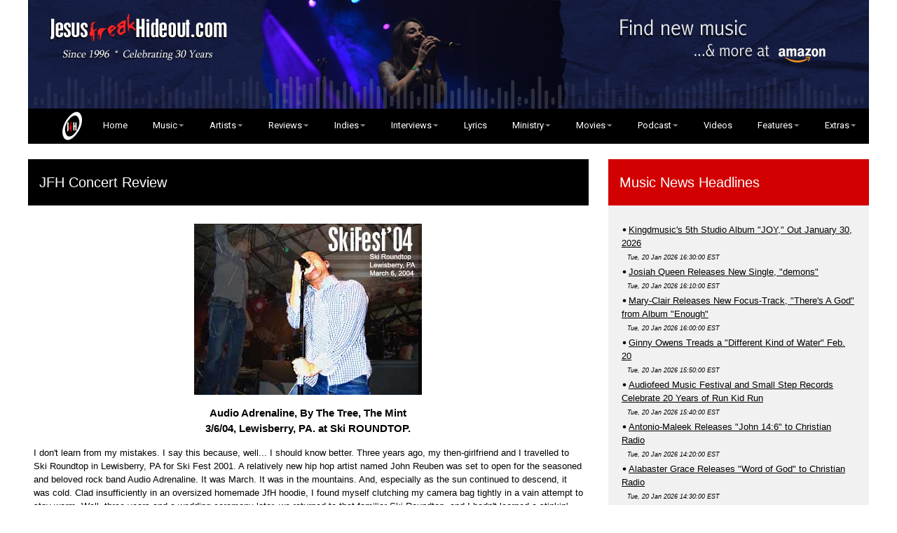

--- FILE ---
content_type: text/css
request_url: https://www.jesusfreakhideout.com/nav.css
body_size: 3486
content:
nav {
  margin: 0;
  padding: 0;
  background-color: #000000;
  max-height: 100%;
  color: #ffffff;
  margin: 0;
  padding: 0;
  word-wrap: break-word !important;
  font-family: 'roboto', sans-serif;
  z-index: 9999;
  position: -webkit-sticky;  // required for Safari
    position: sticky;
    top: 0; // required as well.
}

nav a { color: #FFF; }

nav a:hover{color:#FFF}

}

nav p { text-align: center; }
 .toggle, [id^=drop] {
 display: none;
}

#logo {
  display: block;
  padding-top: 11px;
  padding-right: 0px;
  padding-bottom: 6px;
  padding-left: 12px;
  float: center;
  font-size: 20px;
  line-height: 47px;
}

nav:after {
  content: "";
  display: table;
  clear: both;
}

nav ul {
  float: right;
  padding: 0;
  margin: 0;
  list-style: none;
  position: relative;
  z-index: 9999;
    display: inline; /* to fix IE's doubled float-margin bug */
}

nav ul li {
  margin: 0px;
  display: inline-block;
  float: left;
  z-index: 9999;
  background-color: #000000;
}

nav a {
  display: block;
  padding: 0 18px;
  color: #FFF;
  font-size: 13px;
  line-height: 47px;
  z-index: 9999;
  text-decoration: none;
}

nav ul li ul li:hover { background: #d20000; }

nav a:hover { background-color: #d20000; }

nav ul ul {
z-index: 9999;
  display: none;
  position: absolute;
  top: 47px;
}

nav ul li:hover > ul { display: inherit; }

nav ul ul li {
  width: 250px;
  float: none;
  display: list-item;
  position: relative;
  background-color: #313030;
}

nav ul ul ul li {
  position: relative;
  top: -47px;
  left: 250px;
  background-color: #313030;
}

nav li > a:after { content: url("https://www.Jesusfreakhideout.com/images/caretsm.png"); }

nav li:hover > a:after { content: url("https://www.Jesusfreakhideout.com/images/carethoversm.png"); }

nav li > a:only-child:after { content: ''; }

nav ul ul li > a:after { content: url("https://www.Jesusfreakhideout.com/images/caretside.png"); }

nav ul ul li:hover > a:after { content: ''; }

nav li:hover ul.last, nav li.sfhover ul.last {
    left: auto;
    right: 4px; /* you might want to change this */
}

/* Media Queries
--------------------------------------------- */

@media all and (max-width : 1076px) {

#logo {
  display: block;
  padding: 0;
  width: 100%;
  text-align: center;
  float: none;
}

nav { margin: 0;
	max-height: calc(100% - 55px);
  overflow-y: auto;
}

.toggle + a,
 .menu { display: none; }

.toggle {
  display: block;
  background-color: #000000;
  padding: 0 15px;
  color: #FFF;
  font-size: 12px;
  line-height: 45px;
  text-decoration: none;
  border: none;
}
.main {
  display: block;
  background-color: #000000;
  padding: 0 15px;
  color: #FFF;
  font-size: 12px;
  line-height: 45px;
  text-decoration: none;
  border: none;
}

.toggle:hover { background-color: #d20000; }

[id^=drop]:checked + ul { display: block; }

nav ul li {
  display: block;
  width: 100%;
}

nav ul ul .toggle,
 nav ul ul a { padding: 0 35px;  }

nav ul ul ul a { padding: 0 70px; }

nav a:hover  { background-color: #d20000; }
 nav ul ul ul a { background-color: #313030; }

nav ul li ul li .toggle,
 nav ul ul a { background-color: #313030; }

nav ul ul {
  float: none;
  position: static;
  color: #ffffff;
}

nav ul ul li:hover > ul,
nav ul li:hover > ul { display: none; }

nav ul ul li {
  display: block;
  width: 100%;
}

nav ul ul ul li { position: static;
background-color: #313030;
}
}


@media all and (max-width : 330px) {

nav ul li {
  display: block;
  width: 94%;
}

}